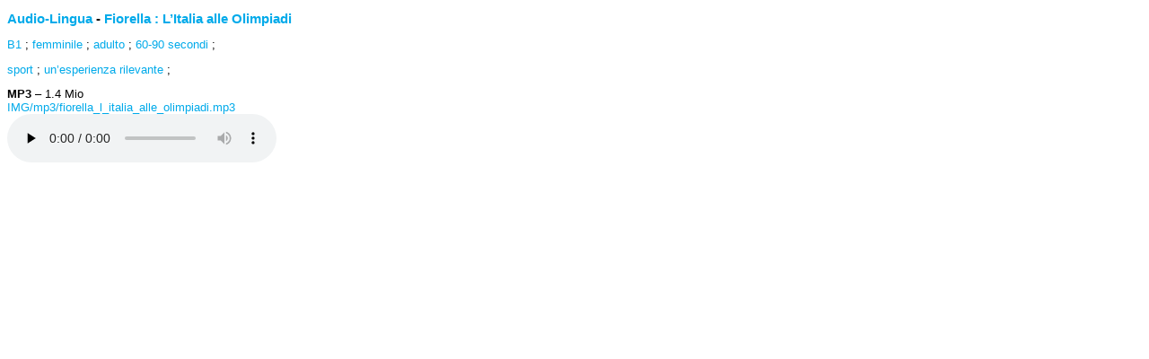

--- FILE ---
content_type: text/html; charset=utf-8
request_url: https://audio-lingua.ac-versailles.fr/spip.php?page=mp3&id_article=4916&color=00aaea
body_size: 1537
content:
<!DOCTYPE html>
<html xmlns="http://www.w3.org/1999/xhtml" xml:lang="it" lang="it" dir="ltr">
<head>
	<title>Fiorella : L'Italia alle Olimpiadi - Audio Lingua</title>
	<meta name="description" content="L&#039;Italia fra i 10 Paesi con pi&#249; medaglie" />
	<meta name="generator" content="SPIP 4.4.5" />
	<meta charset="utf-8" />
	<meta name="SPIP.identifier" content="article4916" />
	<style type="text/css" >
	body{font-size:0.8em;font-family:arial,verdana,sans-serif;}
	a {text-decoration: none; color:#00aaea }
	a:hover { text-decoration: underline;}
	#spip-admin,i{display:none;}
	h3{margin-bottom:5px;padding-bottom: 0;margin-top: .8em}
	.small{font-size:0.8em;}
	p{margin:0;padding:0;}
	ul{padding-left: 0;margin-left: 0;}
	ul li{display: inline;list-style: none;margin-left: 0;padding-left: 0;}
	ul li:after{content: " ; ";}
	dl.spip_documents_player{margin-bottom: .2em;margin-top: .2em;}
	.spip_documents_player dt,.spip_documents_player dd{display: inline-block;margin-left: 0;}
	.spip_documents_player dd.player{display: block;}
	.tags {margin: 0;padding: 0;}
	.tags *{display: inline;}
	.bouton-player{display:none;}

         #boutonOk:hover{
    cursor: pointer;
  }
  #alerte{
    position: absolute;
    z-index: 1000;
    background-color: white;
    width : 250px;
  }
	</style>
	<script type="text/javascript" src="prive/javascript/jquery.js" ></script>
	<script type="text/javascript" >
	jQuery(document).ready(function(){$('a').attr("target","_blank");});
	</script>
</head>
<body>
  
<div id="page" >
	 
	<h3 class="titre"><a href="https://audio-lingua.ac-versailles.fr" target="_blank">Audio-Lingua</a> - <a href="https://audio-lingua.ac-versailles.fr/spip.php?article4916" target="_blank">Fiorella : L&#8217;Italia alle Olimpiadi</a></h3>
	<ul class="fr-tags-group">
		
		<li>
			<a href="spip.php?mot12&amp;id_rubrique=6" rel="tag" class="fr-tag fr-tag--sm" ><i class="icon-tag icon-tag2"></i> B1</a>
		</li>
		
		<li>
			<a href="spip.php?mot17&amp;id_rubrique=6" rel="tag" class="fr-tag fr-tag--sm" ><i class="icon-tag icon-tag3"></i> femminile</a>
		</li>
		
		<li>
			<a href="spip.php?mot19&amp;id_rubrique=6" rel="tag" class="fr-tag fr-tag--sm" ><i class="icon-tag icon-tag4"></i> adulto</a>
		</li>
		
		<li>
			<a href="spip.php?mot24&amp;id_rubrique=6" rel="tag" class="fr-tag fr-tag--sm" ><i class="icon-tag icon-tag5"></i> 60-90 secondi</a>
		</li>
		
	</ul><ul class="fr-tags-group">
		
		<li><a href="spip.php?mot199&amp;id_rubrique=6" rel="tag" class="fr-tag fr-tag--sm" ><i class="icon-tag icon-tag6"></i> sport</a></li>
		
		<li><a href="spip.php?mot213&amp;id_rubrique=6" rel="tag" class="fr-tag fr-tag--sm" ><i class="icon-tag icon-tag6"></i> un&#8217;esperienza rilevante</a></li>
		
	</ul>
	
	<span class='fr-pt-4w' style="clear:both;"><strong>MP3</strong> &ndash; 1.4&#160;Mio</span>
<div class="bouton-player" id="bouton-player-5077"><button type="button"></button></div>

<div class='spip_doc_descriptif player pixplayer' style='width:290px;'>
<p class="audioplayer" id="audioplayer_5077_5077"><span><a href='IMG/mp3/fiorella_l_italia_alle_olimpiadi.mp3' title=''>IMG/mp3/fiorella_l_italia_alle_olimpiadi.mp3</a></span></p>
<audio id="player-5077" class="player" preload="none" controls >
	<source src="IMG/mp3/fiorella_l_italia_alle_olimpiadi.mp3" type="audio/mpeg" />
</audio>
<script type="text/javascript">/*<![CDATA[*/
var audioTag = document.createElement('audio');
if (!(!!(audioTag.canPlayType) && ("no" != audioTag.canPlayType("audio/mpeg")) && ("" != audioTag.canPlayType("audio/mpeg")))) {
	if(typeof(AudioPlayer) == "undefined"){AudioPlayer = function(){};
	jQuery.getScript("squelettes/players/pixplayer/audio-player.js",function(){
		AudioPlayer.setup("squelettes/players/pixplayer/player.swf", {width: 290});
		jQuery(function(){jQuery('dd.pixplayer').find('p').each(function(){AudioPlayer.embed($(this).attr('id'), {soundFile: $('a',this).attr('href'),titles: $('a',this).attr('title')});});});
	});}
	jQuery("audio,.bouton-player").css({'display':'none'});
	jQuery(".spip_documents_player dd.player").css({'display':'block'});
}
else {
	jQuery(".audioplayer").css({'display':'none'});
}/*]]>*/</script></div>
	
	
</div>
</body>
</html>


